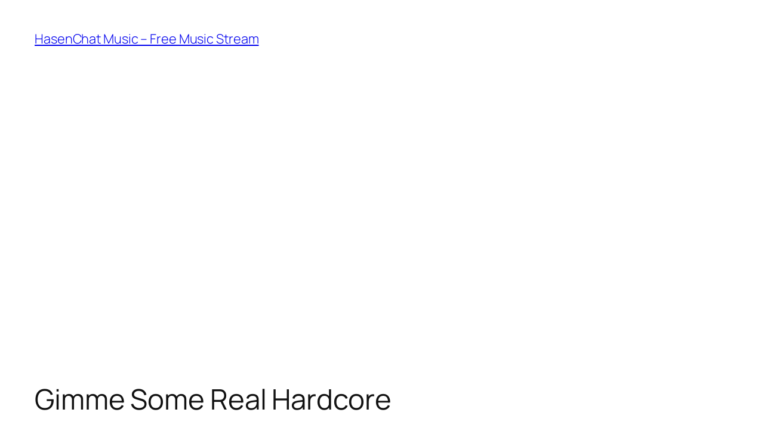

--- FILE ---
content_type: text/html; charset=utf-8
request_url: https://www.google.com/recaptcha/api2/aframe
body_size: 266
content:
<!DOCTYPE HTML><html><head><meta http-equiv="content-type" content="text/html; charset=UTF-8"></head><body><script nonce="fJg7Tm9TsFnVruSQmkWn3w">/** Anti-fraud and anti-abuse applications only. See google.com/recaptcha */ try{var clients={'sodar':'https://pagead2.googlesyndication.com/pagead/sodar?'};window.addEventListener("message",function(a){try{if(a.source===window.parent){var b=JSON.parse(a.data);var c=clients[b['id']];if(c){var d=document.createElement('img');d.src=c+b['params']+'&rc='+(localStorage.getItem("rc::a")?sessionStorage.getItem("rc::b"):"");window.document.body.appendChild(d);sessionStorage.setItem("rc::e",parseInt(sessionStorage.getItem("rc::e")||0)+1);localStorage.setItem("rc::h",'1768898108534');}}}catch(b){}});window.parent.postMessage("_grecaptcha_ready", "*");}catch(b){}</script></body></html>